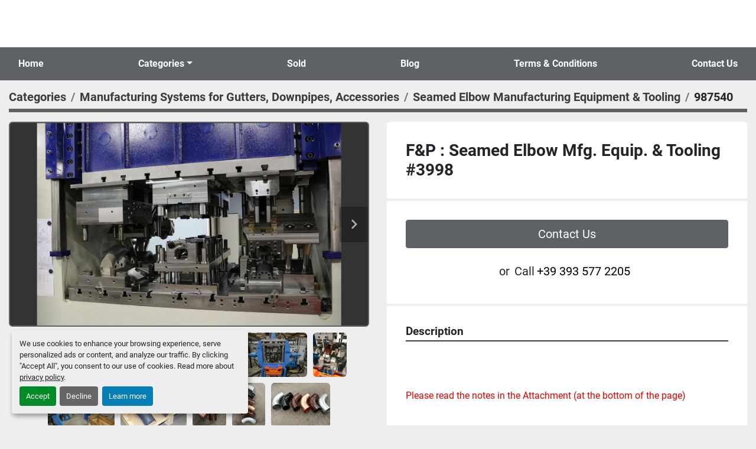

--- FILE ---
content_type: text/html; charset=utf-8
request_url: https://www.coilandstripequipment.com/listings/987540-new-f-p-seamed-elbow-mfg-equip-tooling-3998
body_size: 6435
content:
<!DOCTYPE html><html id="mh" lang="en"><head><title>New F&amp;P : Seamed Elbow Mfg. Equip. &amp; Tooling #3998 for Sale...</title><meta content="New F&amp;P : Seamed Elbow Mfg. Equip. &amp; Tooling #3998 for Sale..." property="title" /><meta content="text/html; charset=UTF-8" http-equiv="Content-Type" /><meta content="width=device-width, initial-scale=1.0" name="viewport" /><meta content="Please read the notes in the Attachment (at the bottom of the page) Questionnaire a) Iron Hook Yes/No b) Steel sheet Hook Yes/No c) Gutter Joint Piece Yes/No d) Gutter End Cap Yes/No e) Gutter Inner &amp; Outer Corner Yes/No f) Gutter Outlet Collar Ye..." name="description" /><meta content="wss://system.machinio.com/cable" name="cable-url" /><meta content="Please read the notes in the Attachment (at the bottom of the page) Questionnaire a) Iron Hook Yes/No b) Steel sheet Hook Yes/No c) Gutter Joint Piece Yes/No d) Gutter End Cap Yes/No e) Gutter Inner &amp; Outer Corner Yes/No f) Gutter Outlet Collar Ye..." property="og:description" /><meta content="New F&amp;P : Seamed Elbow Mfg. Equip. &amp; Tooling #3998 for Sale at Floreani &amp; Partners" property="og:title" /><meta content="website" property="og:type" /><meta content="summary_large_image" property="twitter:card" /><meta content="New F&amp;P : Seamed Elbow Mfg. Equip. &amp; Tooling #3998 for Sale at Floreani &amp; Partners" property="twitter:title" /><meta content="Please read the notes in the Attachment (at the bottom of the page) Questionnaire a) Iron Hook Yes/No b) Steel sheet Hook Yes/No c) Gutter Joint Piece Yes/No d) Gutter End Cap Yes/No e) Gutter Inner &amp; Outer Corner Yes/No f) Gutter Outlet Collar Ye..." property="twitter:description" /><meta content="https://i.machineryhost.com/a18f336a9b062e68d61406e567a9b96e/large-new-f-and-p-seamed-elbow-mfg-equip-and-tooling-3998.jpg" property="twitter:image" /><link href="https://i.machineryhost.com" rel="preconnect" /><link href="https://i.system.machinio.com" rel="preconnect" /><link href="https://s3.amazonaws.com" rel="preconnect" /><link href="https://www.googletagmanager.com" rel="preconnect" /><meta content="https://i.machineryhost.com/a18f336a9b062e68d61406e567a9b96e/large-new-f-and-p-seamed-elbow-mfg-equip-and-tooling-3998.jpg" property="og:image" /><link rel="stylesheet" href="/styles/custom-9c636c96e27f599c9a4cb4064df97d62.css" media="all" /><link rel="stylesheet" href="/packs/css/918-ca3a6288.css" media="all" />
<link rel="stylesheet" href="/packs/css/application-5f9e7bfe.css" media="all" /><style>.site-header.cnox .site-header__top-bar{padding:40px 0}.site-header__logo{margin-left:auto !important;margin-right:auto !important}.site-header__logo img{height:96px}
</style><link href="https://www.coilandstripequipment.com/listings/987540-new-f-p-seamed-elbow-mfg-equip-tooling-3998" rel="canonical" /><meta content="https://www.coilandstripequipment.com/listings/987540-new-f-p-seamed-elbow-mfg-equip-tooling-3998" property="og:url" /><script data-name="analytics" type="application/javascript">var script = document.createElement('script');
script.setAttribute('src', 'https://www.googletagmanager.com/gtag/js?id=AW-10862731077');
script.setAttribute('async', true);
document.head.appendChild(script);

window.dataLayer = window.dataLayer || [];
function gtag(){dataLayer.push(arguments);}

gtag('consent', 'default', {
  ad_storage: 'denied',
  ad_user_data: 'denied',
  ad_personalization: 'denied',
  analytics_storage: 'denied',
  personalization_storage: 'denied',
  functionality_storage: 'denied',
  security_storage: 'denied',
  wait_for_update: 500
});


gtag('js', new Date());

gtag('config', 'AW-10862731077')


</script><link href="https://fonts.googleapis.com/css2?family=PT+Serif:wght@700&display=swap" rel="stylesheet">

 <script id="json-ld" type="application/ld+json">{"@context":"https://schema.org/","@type":"Product","name":"F\u0026P : Seamed Elbow Mfg. Equip. \u0026 Tooling #3998","description":"Please read the notes in the Attachment (at the bottom of the page) Questionnaire a) Iron Hook Yes/No b) Steel sheet Hook Yes/No c) Gutter Joint Piece Yes/No d) Gutter End Cap Yes/No e) Gutter Inner \u0026 Outer Corner Yes/No f) Gutter Outlet Collar Yes/No g) Conventional Bent Tube (Elbow) Yes/No h) Side Seamed Bent Tube (Elbow) Yes/No i) Downpipe Wall Holder Yes/No j) Other =\u003e specify - Type of process material(s) - Tensile strength min/max - Yield strength min/max - Material thickness min/max -","productID":987540,"category":"Manufacturing Systems for Gutters, Downpipes, Accessories","offers":{"@type":"Offer","url":"https://www.coilandstripequipment.com/listings/987540-new-f-p-seamed-elbow-mfg-equip-tooling-3998","itemCondition":null,"availability":"http://schema.org/InStock","seller":"Floreani \u0026 Partners"},"brand":{"@type":"Brand","name":"F\u0026P :"},"model":"Seamed Elbow Mfg. Equip. \u0026 Tooling #3998","sku":"987540","image":["https://i.machineryhost.com/a18f336a9b062e68d61406e567a9b96e/large-new-f-and-p-seamed-elbow-mfg-equip-and-tooling-3998.jpg","https://i.machineryhost.com/33fee31d25e4adc3188134ac35ae7d0d/large-new-f-and-p-seamed-elbow-mfg-equip-and-tooling-3998.jpg","https://i.machineryhost.com/4f73acb32739f480c184f14c20457ba8/large-new-f-and-p-seamed-elbow-mfg-equipment-i-p.jpg","https://i.machineryhost.com/f950940138afb9e30a1e7689c0f6b859/large-new-f-and-p-seamed-elbow-mfg-equipment-i-p.jpg","https://i.machineryhost.com/cf8a291ee92a6384bfe3a0f24c37510c/large-new-f-and-p-seamed-elbow-mfg-equip-and-tooling-3998.jpg","https://i.machineryhost.com/19ebafa54c450b921e51f317933437bc/large-new-f-and-p-seamed-elbow-mfg-equipment-i-p.jpg","https://i.machineryhost.com/d77421258e1d8179229654d61fc9b547/large-new-f-and-p-seamed-elbow-mfg-equip-and-tooling-3998.jpg","https://i.machineryhost.com/106508e1e32f97e3f65b4423b67312c7/large-new-f-and-p-seamed-elbow-mfg-equip-and-tooling-3998.jpg","https://i.machineryhost.com/db3116737a5ba76720aef174822dfcb4/large-new-f-and-p-seamed-elbow-mfg-equip-and-tooling-3998.jpg","https://i.machineryhost.com/cd06614b31af3611ef47995b651225e0/large-new-f-and-p-seamed-elbow-mfg-equip-and-tooling-3998.jpg"]}</script><script id="json-ld" type="application/ld+json">{ "@context" : "https://schema.org", "@type" : "LocalBusiness", "name" : "Floreani &amp; Partners", "address" : "Thiene (VI), Italy", "url" : "https://www.coilandstripequipment.com", "image": "https://f.machineryhost.com/577ef1154f3240ad5b9b413aa7346a1e/b256b42c535b116b22ed97805690d366/logo.png", "telephone" : "+39 393 577 2205"}</script></head><body class="body-s235 body-xl-container"><code data-configs="{&quot;currency&quot;:&quot;eur&quot;,&quot;convert_prices&quot;:false,&quot;gdpr_compliance&quot;:true,&quot;currency_iso_code&quot;:false,&quot;show_webshop_stripe_invoice_checkout_hint&quot;:false,&quot;private_price_webshop&quot;:false,&quot;enable_listing_quantity&quot;:false,&quot;allow_offer&quot;:false,&quot;terms_of_sales_path&quot;:null,&quot;automated_locale&quot;:false,&quot;primary_language_code&quot;:&quot;en&quot;,&quot;manual_languages&quot;:[&quot;en&quot;],&quot;controller_name&quot;:&quot;listings&quot;,&quot;webshop_type&quot;:&quot;ecommerce&quot;,&quot;create_webshop_lead&quot;:null,&quot;display_cookies_consent&quot;:true,&quot;privacy_policy_page&quot;:&quot;/pages/privacy-policy&quot;,&quot;contact_form_attach_files_limit&quot;:10,&quot;submit_order_button_text&quot;:null,&quot;shopping_cart_header_title&quot;:null,&quot;custom_newsletter_button_title&quot;:null,&quot;enable_thank_you_page&quot;:null,&quot;restrict_lead_submission_by_buyer_location&quot;:false}"></code><div class="page-wrapper"><div class="hidden-print header-layout"><header class="site-header cnox" id="site-header"><div class="site-header__top-bar site-header__content"><div class="container"><div class="row"><div class="col-12 d-flex align-items-center align-items-lg-start justify-content-between flex-column-reverse flex-lg-row"><div class="site-header__top-bar__wrapper d-flex flex-column align-items-center align-items-lg-end"><div class="d-flex flex-wrap justify-content-center justify-content-lg-end align-items-center gap-20"></div></div></div></div></div></div><div class="site-header__bottom-bar bg-primary"><div class="container"><div class="row"><div class="col-12 d-flex justify-content-center"><nav class="primary-nav"><ul class="primary-nav__navbar"><li class="primary-nav__item home"><a class="primary-nav__link" href="/">Home</a></li><li class="primary-nav__item inventory"><div class="dropdown primary-nav__dropdown"><div aria-expanded="false" aria-haspopup="true" class="primary-nav__link dropdown-toggle" id="dropdownMenuButton" role="button"><a href="/listings">Categories</a></div><div aria-labelledby="dropdownMenuButton" class="dropdown-menu primary-nav__dropdown-menu m-0"><div class="d-flex"><div class="primary-nav__link-block"><div class="primary-nav__link-block__item"><a class="dropdown-item  " href="/all-sheet-metal-machinery">All sheet metal machinery</a></div><div class="primary-nav__link-block__item"><a class="dropdown-item  " href="/all-types-of-sheet-metal-bending-equipment-from-us">All types of Sheet Metal Bending Equipment from us</a></div><div class="primary-nav__link-block__item"><a class="dropdown-item  dropdown-children" href="/aluminium-industry-equipment-for-the">Aluminium Industry / Equipment for the -</a><div class="dropdown-item grandchildren w-100"><a class="dropdown-item" data-role="grandchildren-item" href="/aluminium-industry-equipment-for-the/aluminium-profile-extrusion-lines">Aluminium Profile Extrusion Lines</a><a class="dropdown-item" data-role="grandchildren-item" href="/aluminium-industry-equipment-for-the/coil-end-joiners">Coil End Joiners</a><a class="dropdown-item" data-role="grandchildren-item" href="/aluminium-industry-equipment-for-the/coil-packaging-lines">Coil Packaging Lines</a><a class="dropdown-item" data-role="grandchildren-item" href="/aluminium-industry-equipment-for-the/cut-to-length-lines">Cut To Length Lines</a><a class="dropdown-item" data-role="grandchildren-item" href="/aluminium-industry-equipment-for-the/general-pdf">General (PDF)</a></div></div><div class="primary-nav__link-block__item"><a class="dropdown-item  " href="/an-uncomparable-equipment-offer">AN UNCOMPARABLE EQUIPMENT OFFER</a></div><div class="primary-nav__link-block__item"><a class="dropdown-item  " href="/any-type-of-coil-sheet-metal-and-wire-equipment-new-used-remanufactured">Any type of coil, sheet metal and wire equipment: new, used, remanufactured</a></div><div class="primary-nav__link-block__item"><a class="dropdown-item  " href="/artificial-intelligence-on-our-new-machines">Artificial Intelligence on our new machines</a></div><div class="primary-nav__link-block__item"><a class="dropdown-item  " href="/automated-guided-vehicles">Automated Guided Vehicles</a></div><div class="primary-nav__link-block__item"><a class="dropdown-item  " href="/automated-press-brakes">Automated Press Brakes</a></div><div class="primary-nav__link-block__item"><a class="dropdown-item  " href="/automated-sheet-metal-bending-systems">Automated sheet metal bending systems</a></div><div class="primary-nav__link-block__item"><a class="dropdown-item  " href="/automation-equipment-some-automated-lines-that-we-have-built-general">Automation Equipment &amp; Some Automated Lines That We Have Built / General</a></div><div class="primary-nav__link-block__item"><a class="dropdown-item  " href="/automation-of-metal-stamping-presses">Automation of metal stamping presses</a></div><div class="primary-nav__link-block__item"><a class="dropdown-item  " href="/bar-coil-section-hot-rolling-mills">Bar, Coil, Section Hot Rolling Mills</a></div><hr /><a class="dropdown-item view-all" href="/categories">View All</a></div></div></div></div></li><li class="primary-nav__item"><a class="primary-nav__link" href="/sold">Sold</a></li><li class="primary-nav__item"><a class="primary-nav__link" href="/blog">Blog</a></li><li class="primary-nav__item"><a class="primary-nav__link" href="/pages/terms-conditions">Terms &amp; Conditions</a></li><li class="primary-nav__item"><a class="primary-nav__link" href="/pages/contact-us">Contact Us</a></li></ul></nav><div class="hamburger-wrapper d-flex d-lg-none align-items-center" data-role="hamburger-menu"><button aria-label="Menu" class="hamburger hamburger--spin d-flex align-items-center" type="button"><div class="hamburger-box"><div class="hamburger-inner"></div></div></button><h5 class="ml-2 mb-0">Menu</h5></div></div></div></div></div></header></div><div class="page-layout" id="page-layout"><div class="page-inner" id="page-inner"><div class="listing-show default" data-listing-id="987540" role="main"><div class="container"><div class="index-header__outer row mt-2"><div class="index-header col-12"><div class="index-header__inner"><nav aria-label="breadcrumb" class="py-2"><ol class="breadcrumb" itemscope="" itemtype="http://schema.org/BreadcrumbList"><li class="breadcrumb-item" itemid="/categories" itemprop="itemListElement" itemscope="" itemtype="http://schema.org/ListItem"><meta content="1" itemprop="position" /><a itemprop="item" itemtype="http://schema.org/Thing" itemid="/categories" itemscope="itemscope" aria-label="Categories" href="/categories"><span itemprop="name">Categories</span></a></li><li class="breadcrumb-item" itemid="/manufacturing-systems-for-gutters-downpipes-accessories" itemprop="itemListElement" itemscope="" itemtype="http://schema.org/ListItem"><meta content="2" itemprop="position" /><a itemprop="item" itemtype="http://schema.org/Thing" itemid="/manufacturing-systems-for-gutters-downpipes-accessories" itemscope="itemscope" aria-label="Manufacturing Systems for Gutters, Downpipes, Accessories" href="/manufacturing-systems-for-gutters-downpipes-accessories"><span itemprop="name">Manufacturing Systems for Gutters, Downpipes, Accessories</span></a></li><li class="breadcrumb-item" itemid="/manufacturing-systems-for-gutters-downpipes-accessories/seamed-elbow-manufacturing-equipment-tooling" itemprop="itemListElement" itemscope="" itemtype="http://schema.org/ListItem"><meta content="3" itemprop="position" /><a itemprop="item" itemtype="http://schema.org/Thing" itemid="/manufacturing-systems-for-gutters-downpipes-accessories/seamed-elbow-manufacturing-equipment-tooling" itemscope="itemscope" aria-label="Seamed Elbow Manufacturing Equipment &amp; Tooling" href="/manufacturing-systems-for-gutters-downpipes-accessories/seamed-elbow-manufacturing-equipment-tooling"><span itemprop="name">Seamed Elbow Manufacturing Equipment &amp; Tooling</span></a></li><li class="breadcrumb-item active" itemid="/listings/987540-new-f-p-seamed-elbow-mfg-equip-tooling-3998" itemprop="itemListElement" itemscope="" itemtype="http://schema.org/ListItem"><meta content="4" itemprop="position" /><meta content="/listings/987540-new-f-p-seamed-elbow-mfg-equip-tooling-3998" itemid="/listings/987540-new-f-p-seamed-elbow-mfg-equip-tooling-3998" itemprop="item" itemscope="" itemtype="http://schema.org/Thing" /><span content="F&amp;P : Seamed Elbow Mfg. Equip. &amp; Tooling #3998" itemprop="name">987540</span></li></ol></nav></div></div></div><div class="pb-5"><div class="row"><div class="col-sm-12 col-lg-6"><div class="d-md-none bg-white rounded-top p-4 mb-3"><h3 class="show-info__title default-listing-title m-0"><span class="notranslate">F&amp;P : Seamed Elbow Mfg. Equip. &amp; Tooling #3998</span></h3></div><div class="sticky-gallery"><div class="gallery w-100" id="gallery"><div class="gallery__item overflow-hidden gallery__item--16-9 object-fit--auto"><div class="gallery__nav gallery__nav--prev"><i class="fa-sharp fa-solid fa-angle-left"></i></div><div class="gallery__nav gallery__nav--next"><i class="fa-sharp fa-solid fa-angle-right"></i></div><img alt="New F&amp;P : Seamed Elbow Mfg. Equip. &amp; Tooling #3998" data-index="-1" class="gallery-image" data-image-index="-1" fetchpriority="high" itemprop="image" src="https://i.machineryhost.com/a18f336a9b062e68d61406e567a9b96e/large-new-f-and-p-seamed-elbow-mfg-equip-and-tooling-3998.jpg" /></div><ul class="gallery__thumbnail-container list-unstyled d-none d-md-flex"><li class="gallery__thumbnail current position-relative d-flex align-items-center justify-content-center" data-index="-1" data-muted="" data-type="img"><img alt="New F&amp;P : Seamed Elbow Mfg. Equip. &amp; Tooling #3998" src="https://i.machineryhost.com/a18f336a9b062e68d61406e567a9b96e/large-new-f-and-p-seamed-elbow-mfg-equip-and-tooling-3998.jpg" /></li><li class="gallery__thumbnail position-relative d-flex align-items-center justify-content-center" data-index="0" data-src="https://i.machineryhost.com/33fee31d25e4adc3188134ac35ae7d0d/large-new-f-and-p-seamed-elbow-mfg-equip-and-tooling-3998.jpg" data-type="img"><img alt="New F&amp;P : Seamed Elbow Mfg. Equip. &amp; Tooling #3998" class="gallery-image lazy" data-image-index="0" data-src="https://i.machineryhost.com/33fee31d25e4adc3188134ac35ae7d0d/large-new-f-and-p-seamed-elbow-mfg-equip-and-tooling-3998.jpg" data-start-index="0" itemprop="image" src="/packs/static/listings/images/loader-9a117e7790fe3298f22b.gif" /></li><li class="gallery__thumbnail position-relative d-flex align-items-center justify-content-center" data-index="1" data-src="https://i.machineryhost.com/4f73acb32739f480c184f14c20457ba8/large-new-f-and-p-seamed-elbow-mfg-equipment-i-p.jpg" data-type="img"><img alt="New  F&amp;P : Seamed Elbow Mfg. Equipment i.p." class="gallery-image lazy" data-image-index="1" data-src="https://i.machineryhost.com/4f73acb32739f480c184f14c20457ba8/large-new-f-and-p-seamed-elbow-mfg-equipment-i-p.jpg" itemprop="image" src="/packs/static/listings/images/loader-9a117e7790fe3298f22b.gif" /></li><li class="gallery__thumbnail position-relative d-flex align-items-center justify-content-center" data-index="2" data-src="https://i.machineryhost.com/f950940138afb9e30a1e7689c0f6b859/large-new-f-and-p-seamed-elbow-mfg-equipment-i-p.jpg" data-type="img"><img alt="New F&amp;P : Seamed Elbow Mfg. Equipment i.p." class="gallery-image lazy" data-image-index="2" data-src="https://i.machineryhost.com/f950940138afb9e30a1e7689c0f6b859/large-new-f-and-p-seamed-elbow-mfg-equipment-i-p.jpg" itemprop="image" src="/packs/static/listings/images/loader-9a117e7790fe3298f22b.gif" /></li><li class="gallery__thumbnail position-relative d-flex align-items-center justify-content-center" data-index="3" data-src="https://i.machineryhost.com/cf8a291ee92a6384bfe3a0f24c37510c/large-new-f-and-p-seamed-elbow-mfg-equip-and-tooling-3998.jpg" data-type="img"><img alt="New F&amp;P : Seamed Elbow Mfg. Equip. &amp; Tooling #3998" class="gallery-image lazy" data-image-index="3" data-src="https://i.machineryhost.com/cf8a291ee92a6384bfe3a0f24c37510c/large-new-f-and-p-seamed-elbow-mfg-equip-and-tooling-3998.jpg" itemprop="image" src="/packs/static/listings/images/loader-9a117e7790fe3298f22b.gif" /></li><li class="gallery__thumbnail position-relative d-flex align-items-center justify-content-center" data-index="4" data-src="https://i.machineryhost.com/19ebafa54c450b921e51f317933437bc/large-new-f-and-p-seamed-elbow-mfg-equipment-i-p.jpg" data-type="img"><img alt="New F&amp;P : Seamed Elbow Mfg. Equipment i.p." class="gallery-image lazy" data-image-index="4" data-src="https://i.machineryhost.com/19ebafa54c450b921e51f317933437bc/large-new-f-and-p-seamed-elbow-mfg-equipment-i-p.jpg" itemprop="image" src="/packs/static/listings/images/loader-9a117e7790fe3298f22b.gif" /></li><li class="gallery__thumbnail position-relative d-flex align-items-center justify-content-center" data-index="5" data-src="https://i.machineryhost.com/d77421258e1d8179229654d61fc9b547/large-new-f-and-p-seamed-elbow-mfg-equip-and-tooling-3998.jpg" data-type="img"><img alt="New F&amp;P : Seamed Elbow Mfg. Equip. &amp; Tooling #3998" class="gallery-image lazy" data-image-index="5" data-src="https://i.machineryhost.com/d77421258e1d8179229654d61fc9b547/large-new-f-and-p-seamed-elbow-mfg-equip-and-tooling-3998.jpg" itemprop="image" src="/packs/static/listings/images/loader-9a117e7790fe3298f22b.gif" /></li><li class="gallery__thumbnail position-relative d-flex align-items-center justify-content-center" data-index="6" data-src="https://i.machineryhost.com/106508e1e32f97e3f65b4423b67312c7/large-new-f-and-p-seamed-elbow-mfg-equip-and-tooling-3998.jpg" data-type="img"><img alt="New F&amp;P : Seamed Elbow Mfg. Equip. &amp; Tooling #3998" class="gallery-image lazy" data-image-index="6" data-src="https://i.machineryhost.com/106508e1e32f97e3f65b4423b67312c7/large-new-f-and-p-seamed-elbow-mfg-equip-and-tooling-3998.jpg" itemprop="image" src="/packs/static/listings/images/loader-9a117e7790fe3298f22b.gif" /></li><li class="gallery__thumbnail position-relative d-flex align-items-center justify-content-center" data-index="7" data-src="https://i.machineryhost.com/db3116737a5ba76720aef174822dfcb4/large-new-f-and-p-seamed-elbow-mfg-equip-and-tooling-3998.jpg" data-type="img"><img alt="New F&amp;P : Seamed Elbow Mfg. Equip. &amp; Tooling #3998" class="gallery-image lazy" data-image-index="7" data-src="https://i.machineryhost.com/db3116737a5ba76720aef174822dfcb4/large-new-f-and-p-seamed-elbow-mfg-equip-and-tooling-3998.jpg" itemprop="image" src="/packs/static/listings/images/loader-9a117e7790fe3298f22b.gif" /></li><li class="gallery__thumbnail position-relative d-flex align-items-center justify-content-center" data-index="8" data-src="https://i.machineryhost.com/cd06614b31af3611ef47995b651225e0/large-new-f-and-p-seamed-elbow-mfg-equip-and-tooling-3998.jpg" data-type="img"><img alt="New F&amp;P : Seamed Elbow Mfg. Equip. &amp; Tooling #3998" class="gallery-image lazy" data-image-index="8" data-src="https://i.machineryhost.com/cd06614b31af3611ef47995b651225e0/large-new-f-and-p-seamed-elbow-mfg-equip-and-tooling-3998.jpg" itemprop="image" src="/packs/static/listings/images/loader-9a117e7790fe3298f22b.gif" /></li></ul></div><div class="utility-button__wrapper utility-button__wrapper--show d-print-none"><button aria-label="Share via Email" class="btn email-button" data-email-lang="en" data-listing-id="987540" id="js-email"><i aria-hidden="true" class="fa-sharp fa-solid fa-envelope"></i><span class="ml-2">Share via Email</span></button><button aria-label="Print Listing" class="btn print-button" data-role="js-print"><i class="fa-sharp fa-solid fa-print"></i><span class="ml-2">Print Listing</span></button></div></div></div><div class="col-12 col-lg-6"><div class="show-info position-relative"><div class="show-info__header d-flex flex-column gap-16"><h1 class="show-info__title default-listing-title d-none d-md-block mb-0"><span class="notranslate">F&amp;P : Seamed Elbow Mfg. Equip. &amp; Tooling #3998</span></h1><div class="d-flex justify-content-between"><div class="d-flex flex-column"></div></div></div><div class="show-info__contact-details"><button class="contact-seller-button js-contact-btn btn btn-lg btn-block hidden-print btn-primary" data-listing-id="987540">Contact Us</button><div class="show-info__contact-details__phone d-flex flex-wrap align-items-center justify-content-center"><span class="show-info__contact-details__or">or</span><div class="d-flex p-2"><span class="mr-1">Call </span><a class="show-info__contact-details__phone-link notranslate contact-tracking" href="tel:+393935772205">+39 393 577 2205</a></div><div class="show-info__contact-details__social"></div></div></div><div class="show-info__description"><h3 class="show-info__section-heading">Description</h3><div class="show-info__section-text ql-editor p-0 overflow-hidden"><p><br></p><p><br></p><p><br></p><p><span style="font-size: 16px; color: rgb(230, 0, 0);">Please read the notes in the Attachment (at the bottom of the page)</span></p><p><br></p><p><br></p><p><br></p><p><br></p><p><br></p><p><strong style="font-size: 20px; background-color: rgb(255, 255, 0);">Questionnaire</strong></p><p><br></p><p><br></p><p><span style="color: rgb(187, 187, 187);"> </span><span style="color: rgb(204, 232, 204);"> a) Iron Hook&nbsp;Yes/No</span></p><p><span style="color: rgb(204, 232, 204);"> b) Steel sheet Hook&nbsp;Yes/No</span></p><p><span style="color: rgb(204, 232, 204);"> c) Gutter Joint Piece&nbsp;Yes/No</span></p><p><span style="color: rgb(204, 232, 204);"> d) Gutter End Cap&nbsp;Yes/No</span></p><p><span style="color: rgb(204, 232, 204);"> e) Gutter Inner &amp; Outer Corner Yes/No</span></p><p><span style="color: rgb(204, 232, 204);"> f)&nbsp;Gutter Outlet Collar&nbsp;&nbsp;Yes/No</span></p><p><span style="background-color: rgb(255, 255, 0);"> g) Conventional Bent Tube (Elbow) Yes/No</span></p><p><span style="background-color: rgb(255, 255, 0);"> h) Side Seamed Bent Tube (Elbow) Yes/No</span></p><p> <span style="color: rgb(204, 232, 204);">i) Downpipe Wall Holder&nbsp;Yes/No</span></p><p><span style="color: rgb(204, 232, 204);"> j) Other =&gt; specify&nbsp;&nbsp;&nbsp;&nbsp;</span><span style="color: rgb(187, 187, 187);">&nbsp;</span>&nbsp;&nbsp;&nbsp;&nbsp;&nbsp;&nbsp;&nbsp;</p><p> </p><p><br></p><ul><li>Type of process material(s)</li><li>Tensile strength min/max</li><li>Yield strength min/max</li><li>Material thickness min/max</li></ul><p><br></p><p> </p><p><span style="color: rgb(255, 255, 255);">-</span></p></div><div class="show-info__description-toggle__wrapper hidden-print"><a class="show-info__description-toggle description-toggle btn px-0" href="#" id="description-toggle">Show All</a></div></div><div class="show-info__specifications text-xs"><h3 class="show-info__section-heading d-flex justify-content-between align-items-end">Specifications</h3><table class="w-100 table-xs-fixed"><tbody><tr><td>Manufacturer</td><td class="text-xs-ellipsis notranslate">F&amp;P :</td></tr><tr><td>Model</td><td class="text-xs-ellipsis notranslate">Seamed Elbow Mfg. Equip. &amp; Tooling #3998</td></tr><tr><td>Condition</td><td class="text-xs-ellipsis"><link itemprop="itemCondition" href="http://schema.org/NewCondition" />New</td></tr><tr><td>Stock Number</td><td class="text-xs-ellipsis notranslate">987540</td></tr></tbody></table></div><div class="show-info__documents"><h3 class="show-info__section-heading">Documents</h3><ul class="list-unstyled notranslate"><li> <a href="https://f.machineryhost.com/b87ed25db1b9cf3c4c7b9a37d97666ea/DIFFERENT%20TYPES%20OF%20BENT%20TUBES.pdf" rel="nofollow" target="_blank"><i class="mr-2 mb-2 fa-file-pdf fa-regular fa-2x"></i>DIFFERENT TYPES OF BENT TUBES.pdf</a></li></ul></div></div></div></div></div></div></div></div><div class="site-footer footer__outer text-center"><div class="footer__container container"></div></div><div class="fixed_container d-print-none"></div></div></div><script>
//<![CDATA[
var _rollbarConfig = {
  accessToken: "aec4e181ec6a45498ca430cb2d1dcff8",
  captureUncaught: true,
  captureUnhandledRejections: true,
  ignoredMessages: [
    '(.*)QuotaExceededError:(.*)',
    '(.*)DOM Exception 22:(.*)',
    'QuotaExceededError(.*)',
    'DOM Exception 22(.*)',
    'DOM Exception 22: QuotaExceededError: An attempt was made to add something to storage that exceeded the quota.',
    'The quota has been exceeded.',
    'Object Not Found Matching Id',
    'Script error.',
    '(.*)[lgst]\\.a\\.init is not a function\\.(.*)',
    "SyntaxError: Unexpected keyword 'this'",
    "Cannot read properties of null \\(reading .style.\\)",
    "null is not an object \\(evaluating .a\\.style.\\)",
    "Can't find variable: gmo",
    "scrollReadRandom",
    "replaceChildren is not a function",
    "Cannot read properties of undefined \\(reading .value.\\)"
  ],
  payload: {
    environment: "production"
  }
};
//]]>
</script><script src="/packs/js/runtime-4e83ecbc66661d7bb1f5.js" defer="defer"></script>
<script src="/packs/js/692-1ab0e0c46d8705502bce.js" defer="defer"></script>
<script src="/packs/js/706-cee65121c381e619848d.js" defer="defer"></script>
<script src="/packs/js/635-0afd58c9e729fe544641.js" defer="defer"></script>
<script src="/packs/js/918-9a6f14d0cc992d20f83e.js" defer="defer"></script>
<script src="/packs/js/989-1335ce700e1b197b2d49.js" defer="defer"></script>
<script src="/packs/js/162-de536d99abe3cac61da0.js" defer="defer"></script>
<script src="/packs/js/application-182fe7022b3d27ec462a.js" defer="defer"></script>
<script src="/packs/js/624-94c5ec60afc06453862e.js" defer="defer"></script>
<script src="/packs/js/rollbar-1c051f26f9e7b1752fca.js" defer="defer"></script>
<script src="/packs/js/528-7b8c29e36f679da2e684.js" defer="defer"></script>
<script src="/packs/js/cookies_consent-fa70676a950513e92dde.js" defer="defer"></script>
<script src="/packs/js/764-c077c878bdeb25835260.js" defer="defer"></script>
<script src="/packs/js/841-90387483698fdd9030e6.js" defer="defer"></script>
<script src="/packs/js/gallery-27601d96fa6951f8d87e.js" defer="defer"></script>
<script src="/packs/js/owl_carousel-dca796c866e00378e552.js" defer="defer"></script>
<!-- Event snippet for Contatto conversion page -->
<script async>
$(window).on("load", function() {
  if (typeof window.gtag === 'function') {
    window.gtag('event', 'conversion', {'send_to': 'AW-10862731077/WFFxCNu00KcDEMW-4Lso'});
  }
})
</script><script crossorigin="anonymous" src="https://kit.fontawesome.com/722e3adc3e.js"></script><script src="https://cdnjs.cloudflare.com/polyfill/v3/polyfill.min.js?version=4.8.0&amp;features=Element.prototype.replaceChildren"></script></body></html>